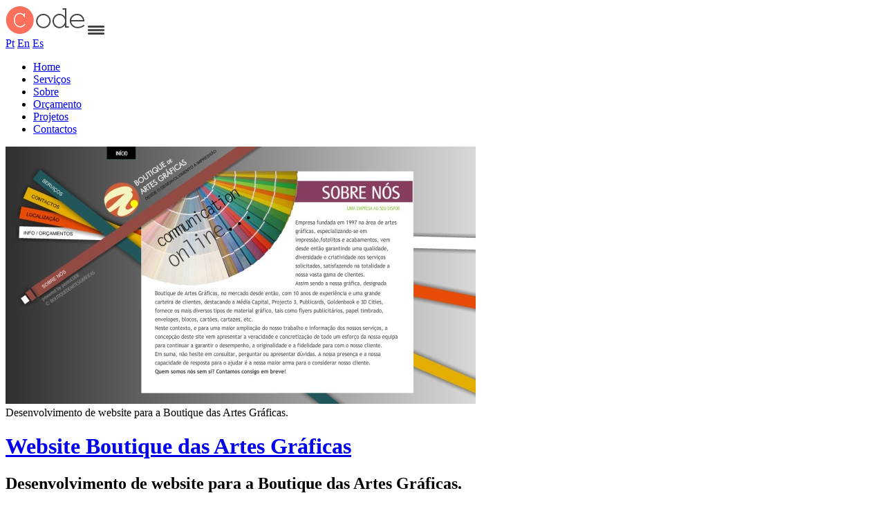

--- FILE ---
content_type: text/html; charset=utf-8
request_url: https://www.pontocode.com/projeto/website-boutique-das-artes-graficas
body_size: 20871
content:


<!DOCTYPE html>

<html xmlns="http://www.w3.org/1999/xhtml">
<head><title>
	Website Boutique das Artes Gráficas
</title><meta name="description" content="Desenvolvimento de website para a Boutique das Artes Gráficas." /><meta name="keywords" content="website, Website Boutique das Artes Gráficas" /><meta name="expires" content="never" /><meta name="content-language" content="pt" /><meta name="author" content="pontocode.com" /><meta name="viewport" content="width=device-width; initial-scale=1.0" /><link href="http://fonts.googleapis.com/css?family=Raleway:400,600,900|Montserrat" rel="stylesheet" type="text/css" /><link rel="stylesheet" href="../Private/Css/Elements.css" type="text/css" media="screen" /><link rel="stylesheet" href="../Private/Css/General.css" type="text/css" media="screen" /><link rel="stylesheet" href="../Private/Css/Slide.css" type="text/css" media="screen" /><link rel="stylesheet" href="../Private/Css/Responsive.css" type="text/css" media="screen" />
    <script type="text/javascript" src="../Private/Script/jquery-2.1.3.min.js"></script>
    <script type="text/javascript" src="../Private/Script/Pages.js"></script>
    <script type="text/javascript" src="../Private/Script/General.js"></script>
    <script type="text/javascript" src="../Private/Script/Scroll.js"></script>
    <link rel="shortcut icon" href="../Images/favicon.ico" />
    <script>
        (function (i, s, o, g, r, a, m) {
            i['GoogleAnalyticsObject'] = r; i[r] = i[r] || function () {
                (i[r].q = i[r].q || []).push(arguments)
            }, i[r].l = 1 * new Date(); a = s.createElement(o),
            m = s.getElementsByTagName(o)[0]; a.async = 1; a.src = g; m.parentNode.insertBefore(a, m)
        })(window, document, 'script', '//www.google-analytics.com/analytics.js', 'ga');

        ga('create', 'UA-5929930-2', 'auto');
        ga('send', 'pageview');
    </script>
</head>
<body>
    <form name="form1" method="post" action="./website-boutique-das-artes-graficas" id="form1">
<div>
<input type="hidden" name="__VIEWSTATE" id="__VIEWSTATE" value="/[base64]/vzc6tmcrtR69Mt/yVA==" />
</div>

<div>

	<input type="hidden" name="__VIEWSTATEGENERATOR" id="__VIEWSTATEGENERATOR" value="FB054670" />
	<input type="hidden" name="__EVENTVALIDATION" id="__EVENTVALIDATION" value="/wEdAAMj1zpFbs2YQEyZh/BBHjkIzhJ3YQ4McR4m0tZvOx96opLyMnpywYkigJ6cukwaikYW8vceKCTwlIRDf+rDmphn30/wGdbLXuoTLIvK4Paktg==" />
</div>
    
    <!--Menu-->
    <div class="Content2 Transition" id="Menu">
        <div class="Content3">
            <a href="/home" title="Pontocode - Desenvolvimento para a Web" id="Logo" class="Logo"><img src="../Images/logo2.png" /></a>
            <a onclick="OpenMenu('MenuMedia');" class="MenuMedia"><img src="../Images/menu2.png" width="24" /></a>
            <div class="Search">
                <a onclick="openBox('Search');"></a>
            </div>
            <div class="Lang-bt">
                <a href="/home" class="Lang-btSelect">Pt</a>
                <a href="/home">En</a>
                <a href="/home">Es</a>
            </div>
            <ul class="Menu" id="MenuMedia">
                <li><a href="/home#home" title="Página home" class="scroll" id="menu1">Home</a></li>
                <li><a href="/home#servicos" title="Serviços Web" class="scroll" id="menu2">Serviços</a></li>
                <li><a href="/home#sobre" title="Sobre a Pontocode" class="scroll" id="menu3">Sobre</a></li>
                <li><a href="/orcamento-criar-website" title="Orçamento para criação de website" class="scroll" id="menu4">Orçamento</a></li>
                <li><a href="/projetos/websites-aplicacoes-infografias" title="Projetos web desenvolvidos" class="MenuSelect2">Projetos</a></li>
                <li><a href="/contactos-pontocode" title="Contactos da Pontocode">Contactos</a></li>
            </ul>
        </div>
    </div>

    <!--conteudo-->
    <div class="Content3 Mt5 Pt2 Pb2">
        
        <div id="ProjectImgDesc" class="Content11 Fl">
            
            <div id="ImageHtml" class="ProjectResultImg"><img src="../../Archive/Images/Normal/n814471296999.jpg" title="Website Boutique das Artes Gráficas" alt="Website Boutique das Artes Gráficas"/></div>
            <div id="ImageDescHtml" class="ProjectResultImgDesc Text2">Desenvolvimento de website para a Boutique das Artes Gráficas.</div>

        </div>
        <div class="Content12 Fr">

            <div class="Title10 Pt2Media4"><h1 id="TitleHtml"><a href="/projeto/website-boutique-das-artes-graficas" title="Website Boutique das Artes Gráficas">Website Boutique das Artes Gráficas</a></h1></div>
            <div class="Title2 Pt4 Mb8"><h2 id="SubTitleHtml">Desenvolvimento de website para a Boutique das Artes Gráficas.</h2></div>
            <div id="BtsHtml" class="Mb7"><a href="/projetos/websites-aplicacoes-infografias" title="Projetos web desenvolvidos" class="Button2">Ver todos os projetos</a></div>
            <div id="TextHtml" class="Text2 Mb1"><ul class="Text7 Mb1 Pt4"><li><img src="../Images/check.png" width="10" /><span>Cliente:</span> Boutique das Artes Gráficas</li><li><img src="../Images/check.png" width="10" /><span>Website desenvolvimento(a) com</span> Adobe Flash, Action Script, Photoshop </li></ul></div>
            <div id="SocialHtml" class="page-social"><div class="page-social-bt"><a href="//pt.pinterest.com/pin/create/button/" data-pin-do="buttonBookmark"><img src="//assets.pinterest.com/images/pidgets/pinit_fg_en_rect_gray_20.png" /></a><script type="text/javascript" async src="//assets.pinterest.com/js/pinit.js"></script></div><div class="page-social-bt"><iframe src="//www.facebook.com/plugins/like.php?href=http://www.pontocode.com/projeto/website-boutique-das-artes-graficas&amp;width=138&amp;layout=button_count&amp;action=like&amp;show_faces=false&amp;share=true&amp;height=21&amp;appId=1490904881193858" scrolling="no" frameborder="0" style="border:none; overflow:hidden; width:138px; height:21px;" allowTransparency="true"></iframe></div></div>
        </div>
    </div>

    <div class="Content3  Pb3">
        <div class="Title1 Pt4"><h1>Soluções Web para a sua empresa</h1></div>
        <div class="Title2 Mt3 Mb3 Pt4"><h2>A Pontocode oferece um conjunto completo de serviços dedicados para a web, permitindo responder a todas as suas necessidades.</h2></div>
        <div class="Title3 Pt4"><h3>Serviços</h3></div>
        <div class="Service">
            <div class="ServiceIcon Mb5 Transition"><a href="/desenvolver-website" title="Criar website"><span>Criar website</span><img src="../Images/Icon1.png" alt="Criar website" /></a></div>
            <div class="Title4 Mb7"><h1><a href="/desenvolver-website" title="Criar website">Web Design / Responsivo</a></h1></div>
            <div class="Title7 Mb7"><h2>Elegante e funcional</h2></div>
            <div class="Text1">''Site dinâmico, interativo com elementos de design esteticamente agradáveis que oferecem ...'' <a href="/desenvolver-website" title="Criar website">Ler mais</a></div>
        </div>
        <div class="Service">
            <div class="ServiceIcon Mb5 Transition"><a href="/desenvolvimento-gestor-conteudos" title="Desenvolver gestor de conteúdos"><span>Desenvolver gestor de conteúdos</span><img src="../Images/Icon2.png" alt="Desenvolver gestor de conteúdos" /></a></div>
            <div class="Title4 Mb7"><h1><a href="/desenvolvimento-gestor-conteudos" title="Desenvolver gestor de conteúdos">Backoffice / Editor</a></h1></div>
            <div class="Title7 Mb7"><h2>Edite os conteúdos do seu site</h2></div>
            <div class="Text1">''Um Backoffice permite de forma rápida, alterar todos os conteúdos, produtos e informações ...'' <a href="/desenvolvimento-gestor-conteudos" title="Desenvolver gestor de conteúdos">Ler mais</a></div>
        </div>
        <div class="Service">
            <div class="ServiceIcon Mb5 Transition"><a href="/criacao-lojas-online" title="Criar Loja Online / E-Commerce"><span>Criar Loja Online / E-Commerce</span><img src="../Images/Icon3.png" alt="Criar Loja Online / E-Commerce" /></a></div>
            <div class="Title4 Mb7"><h1><a href="/criacao-lojas-online" title="Criar Loja Online / E-Commerce">Loja Online / E-Commerce</a></h1></div>
            <div class="Title7 Mb7"><h2>A sua loja em toda a parte</h2></div>
            <div class="Text1">''Crie a loja online da sua empresa para venda de produtos para o mercado nacional ...'' <a href="/criacao-lojas-online" title="Criar Loja Online / E-Commerce">Ler mais</a></div>
        </div>
        <div class="Service">
            <div class="ServiceIcon Mb5 Transition"><a href="/desenvolvimento-aplicacoes-gestao" title="Desenvolver aplicação de gestão"><span>Desenvolver aplicação de gestão</span><img src="../Images/Icon4.png" alt="Desenvolver aplicação de gestão" /></a></div>
            <div class="Title4 Mb7"><h1><a href="/desenvolvimento-aplicacoes-gestao" title="Desenvolver aplicação de gestão">Aplicações Desktop/Web</a></h1></div>
            <div class="Title7 Mb7"><h2>Facilite a gestão da sua empresa</h2></div>
            <div class="Text1">''Para necessidades específicas é necessário o desenvolvimento de uma aplicação dedicada ...'' <a href="/desenvolvimento-aplicacoes-gestao" title="Desenvolver aplicação de gestão">Ler mais</a></div>
        </div>
        <div class="Service">
            <div class="ServiceIcon Mb5 Transition"><a href="/criacao-infografias-microsites" title="Criação de infográficos e microsites"><span>Criação de infográficos</span><img src="../Images/Icon6.png" alt="Criação de infográficos e microsites" /></a></div>
            <div class="Title4 Mb7"><h1><a href="/criacao-infografias-microsites" title="Criação de infográficos e microsites">Infografia / Micro-site</a></h1></div>
            <div class="Title7 Mb7"><h2>Informação com visual interativo</h2></div>
            <div class="Text1">''A infografia tem a capacidade de tornar os dados analíticos complexos em algo simples ...'' <a href="/criacao-infografias-microsites" title="Criação de infográficos e microsites">Ler mais</a></div>
        </div>
        <div class="Service">
            <div class="ServiceIcon Mb5 Transition"><a href="/otimizacao-web-seo" title="Otimização Web (SEO)"><span>Otimização Web (SEO)</span><img src="../Images/Icon5.png" alt="Otimização Web (SEO)" /></a></div>
            <div class="Title4 Mb7"><h1><a href="/otimizacao-web-seo" title="Otimização Web (SEO)">Otimização Web (SEO)</a></h1></div>
            <div class="Title7 Mb7"><h2>Obtenha melhores resultados</h2></div>
            <div class="Text1">''A consultoria SEO é o serviço mais eficaz para alcançar as metas e objetivos existentes ...'' <a href="/otimizacao-web-seo" title="Otimização Web (SEO)">Ler mais</a></div>
        </div>
        <div class="Service">
            <div class="ServiceIcon Mb5 Transition"><a href="/criar-dominio-emails-servidor" title="Criação de Domínio / Emails / Servidor"><span>Criação de Domínio / Emails / Servidor</span><img src="../Images/Icon7.png" alt="Criação de Domínio / Emails / Servidor" /></a></div>
            <div class="Title4 Mb7"><h1><a href="/criar-dominio-emails-servidor" title="Criação de Domínio / Emails / Servidor">Domínio / Emails / Servidor</a></h1></div>
            <div class="Title7 Mb7"><h2>Aumente a crebelidade</h2></div>
            <div class="Text1">''Proteja o nome da sua empresa! Ao adquirir um domínio, poderá criar o seu email personalizado ...'' <a href="/criar-dominio-emails-servidor" title="Criação de Domínio / Emails / Servidor">Ler mais</a></div>
        </div>
        <div class="Service">
            <div class="ServiceIcon Mb5 Transition"><a href="/envio-newsletters" title="Criação e envio de newsletters"><span>Criação e envio de newsletters</span><img src="../Images/Icon8.png" alt="Criação e envio de newsletters" /></a></div>
            <div class="Title4 Mb7"><h1><a href="/envio-newsletters" title="Criação e envio de newsletters">Envio de newsletters</a></h1></div>
            <div class="Title7 Mb7"><h2>Publicidade em grande massa</h2></div>
            <div class="Text1">''Publicite a sua empresa, a partir do envio de emails publicitários ao seu público alvo. De uma ...'' <a href="/envio-newsletters" title="Criação e envio de newsletters">Ler mais</a></div>
        </div>
    </div>

    <!--rodape-->
    <div class="Content5 Mt3 Pt2">
        <div class="Content6 Pb2Media">
            <div class="Bottom LinksMedia">
                <div class="BottomText1">Sitemap</div>
                <div class="BottomText2"><a href="/home#home" title="Página inícial">Página inícial</a></div>
                <div class="BottomText2"><a href="/home#servicos" title="Serviços para a web">Serviços para a web</a></div>
                <div class="BottomText2"><a href="/desenvolver-website" title="Criar website">Web Design / Responsivo</a></div>
                <div class="BottomText2"><a href="/desenvolvimento-gestor-conteudos" title="Desenvolver gestor de conteúdos">Backoffice / Editor</a></div>
                <div class="BottomText2"><a href="/criacao-lojas-online" title="Criar Loja Online / E-Commerce">Loja Online / E-Commerce</a></div>
                <div class="BottomText2"><a href="/desenvolvimento-aplicacoes-gestao" title="Desenvolver aplicação de gestão">Aplicações Desktop/Web</a></div>
                <div class="BottomText2"><a href="/criacao-infografias-microsites" title="Criação de infográficos e microsites">Infografia / Micro-site</a></div>
            </div>
            <div class="Bottom LinksMedia">
                <div class="BottomText1"></div>
                <div class="BottomText2"><a href="/otimizacao-web-seo" title="Otimização Web (SEO)">Otimização Web (SEO)</a></div>
                <div class="BottomText2"><a href="/criar-dominio-emails-servidor" title="Criação de Domínio / Emails / Servidor">Domínio / Emails / Servidor</a></div>
                <div class="BottomText2"><a href="/envio-newsletters" title="Criação e envio de newsletters">Envio de newsletters</a></div>
                <div class="BottomText2"><a href="/projetos/websites-aplicacoes-infografias" title="Projetos web desenvolvidos">Projetos desenvolvidos</a></div>
                <div class="BottomText2"><a href="/orcamento-criar-website" title="Orçamento para criação de website">Orçamento online</a></div>
                <div class="BottomText2"><a href="/sobre-pontocode" title="Sobre a Pontocode">Sobre a Pontocode</a></div>
                <div class="BottomText2"><a href="/contactos-pontocode" title="Contactos da Pontocode">Contactos</a></div>
            </div>
            <div class="Bottom">
                <div class="BottomText1">Contactos</div>
                <div class="BottomText2"><img src="../Images/email.png" width="14" /> <span>Email (Geral)</span><br /> <a href="mailto:info@pontocode.com">info@pontocode.com</a></div>
                <div class="BottomText2"><img src="../Images/email.png" width="14" /> <span>Email (Web development)</span> <a href="mailto:tiago.coelho@pontocode.com">tiago.coelho@pontocode.com</a></div>
                <div class="BottomText2"><img src="../Images/telefone.png" width="14" /> <span>Telm.</span> +351 936 909 956 <br />Tiago Coelho - Web Develeper</div>
                <div class="BottomText2"><img src="../Images/morada.png" width="14" /> <span>Morada</span> <br />Rua Trindade Coelho, 176 - 1 S9, 4425-411, Águas Santas, Maia - Porto - Portugal</div>
            </div>
            <div class="Bottom">
                <div class="BottomText1">Partilhe nas redes</div>
                <div class="BottomText4"><a href="https://www.facebook.com/pages/Pontocode/171994032880969" target="_blank"><img src="../Images/fb.png" /></a><a href="http://pt.linkedin.com/in/pontocode" target="_blank"><img src="../Images/in.png" /></a><a href="http://www.pinterest.com/pontocode/" target="_blank"><img src="../Images/pt.png" /></a><a href="https://twitter.com/Pontocode" target="_blank"><img src="../Images/tw.png" /></a></div>
                <div class="BottomText1">Newsletter</div>
                <div class="Pb4 BottomText4">Insira o seu email para subscrever à nossa newsletter:</div>
                <div class="Pb4 BottomText4"><input name="EmailNewsTxt" type="text" id="EmailNewsTxt" style="width:100%;" /></div>
                <div class="BottomText4"><a onclick="SaveEmail();" class="Button1" title="">Subscrever</a></div>
            </div>
        </div>
        <div class="Content7">
            <div class="Content6">
                <div class="Bottom2">Copyright © 2015 | Powered by <a href="http://www.pontocode.com" title="Desenvolvimento de websites">Pontocode</a></div>
            </div>
        </div>
    </div>

    <!--Redes sociais-->
    <div class="Share-icon" onclick="openBox('Social-wrapper');"><img src="../Images/share.png" height="24" /></div>
    <div id="Social-wrapper">
        <script type="text/javascript" src="//s7.addthis.com/js/300/addthis_widget.js#pubid=ra-520b896274727cd3" async="async"></script>
        <div class="addthis_sharing_toolbox"></div>
    </div>

    <!--pesquisa-->
    <div class="Search-wrapper" id="Search">
        <div class="Content3">
            <input name="SearchText" type="text" id="SearchText" class="SearchImput Fl" onkeypress="EnterKeySearchProject();" placeholder="Escreva o nome do projeto que procura..." onfocus="if (this.value == this.defaultValue) this.value = &#39;&#39;; this.style.color = &#39;#000&#39;" onblur="    if (this.value == &#39;&#39;) { this.value = this.defaultValue; this.style.color = &#39;#777&#39; }" style="height:40px;" />
            <a title="Pesquisa" class="SearchBt Fr" onclick="SearchProject()"></a>
         </div>
    </div>

    <!--menssagem-->
    <div id="MsgBottom" class="MsgBottom">
        <div>Dê o primeiro passo! <a href="orcamento-criar-website" title="Orçamento para criação de website">Clique aqui</a> e solicite um orçamento online para o desenvolvimento do seu website. </div>
    </div>

     <!--alerta-->
    <div id="Message"></div>

    </form>
</body>
</html>


--- FILE ---
content_type: text/plain
request_url: https://www.google-analytics.com/j/collect?v=1&_v=j102&a=1692050107&t=pageview&_s=1&dl=https%3A%2F%2Fwww.pontocode.com%2Fprojeto%2Fwebsite-boutique-das-artes-graficas&ul=en-us%40posix&dt=Website%20Boutique%20das%20Artes%20Gr%C3%A1ficas&sr=1280x720&vp=1280x720&_u=IEBAAEABAAAAACAAI~&jid=648969648&gjid=2034957686&cid=722325077.1768977766&tid=UA-5929930-2&_gid=305438667.1768977766&_r=1&_slc=1&z=1164899444
body_size: -451
content:
2,cG-N13LMQ3GBZ